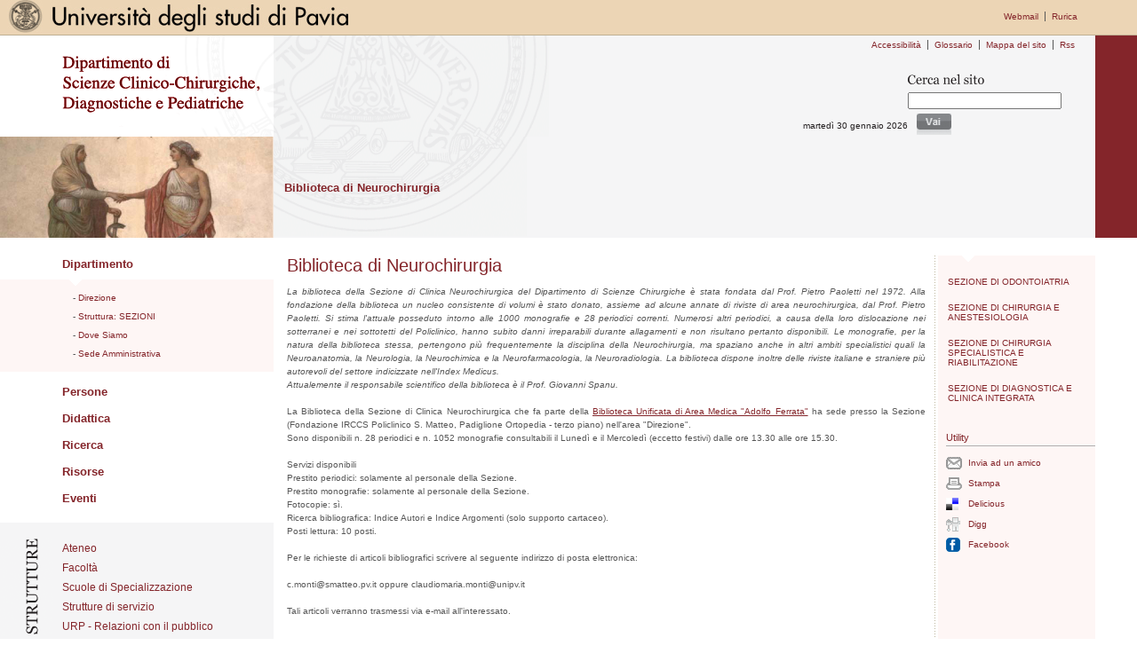

--- FILE ---
content_type: text/html;charset=ISO-8859-1
request_url: http://dipclinchir.unipv.eu/site/home/dipartimento/struttura-sezioni/unita-di-neurochirurgia/articolo900001287.html
body_size: 11961
content:

<!DOCTYPE html PUBLIC "-//W3C//DTD XHTML 1.0 Strict//EN" "http://www.w3.org/TR/xhtml1/DTD/xhtml1-strict.dtd">
<html xmlns="http://www.w3.org/1999/xhtml" lang="it">
<head>
<title>Biblioteca di Neurochirurgia - Dip. Scienze Clinico Chirurgiche</title>
<meta content="La biblioteca della Sezione di Clinica Neurochirurgica del D...." name="description" />
<link title="standard" href="/contents/instance47/css900000019/25dipartimenti.css" rel="stylesheet" media="screen" type="text/css" />
</head>
<body>
<div class="hide">
<h1>
<a name="jumptop">Dipartimento di Ingegneria Elettrica</a>
</h1>
					Contenuti del sito
					<ul>
<li>
<a title="il link alla sezione della pagina che contiene il contenuto informativo" href="#jumpcontenuto">contenuto della pagina</a>
</li>
<li>
<a title="briciole di pane" href="#jumpposizione">briciole di pane</a>
</li>
<li>
<a title="l'elenco delle sezioni del sito attraverso cui è possibile consultare il sito" href="#jumpnavigazione">menu di navigazione</a>
</li>
<li>
<a title="il motore di ricerca del sito permette di cercare contenuti tramite l'inserimento di parole chiave" href="#jumpcerca">motore di ricerca</a>
</li>
</ul>
</div>
<div id="page">
<div id="header">
<div id="top-head">
<a href="http://www.unipv.it">
<img src="/contents/instance47/images/logoUNIPV.gif" class="sx" />
</a>
<ul id="menu-head" class="nav-top">
<li>
<a title="Web Mail" href="http://www.unipv.eu/on-line/Home/Webmail.html">Webmail</a>
</li>
<li class="no-border">
<a title="Rubrica" href="http://www-1.unipv.it/rubrica/htdocs/index_acm.php">Rurica</a>
</li>
</ul>
<br />
<br />
<div class="clear"> </div>
</div>
<div id="barra-lat">
<a title="Homepage" href="/site/home.html">
<img class="sx" title="Logo Dipartimento Scienza della Letteratura e dell'Arte Medioevale e Moderna" alt="Logo Dipartimento Scienza della Letteratura e dell'Arte Medioevale e Moderna" src="/contents/instance47/images/logo-dipartimento.gif" />
</a>
<div>
<h3 class="hide">
<a name="jumpcerca">Motore di ricerca</a> - <a href="#jumptop">Torna all'inizio</a>
</h3>
<div id="cerca">
<ul class="nav-top">
<li>
<a title="Accessibilità" href="/site/home/accessibilita.html">Accessibilità</a>
</li>
<li>
<a title="Glossario" href="/site/home/glossario.html">Glossario</a>
</li>
<li>
<a title="Mappa del sito" href="/site/home/mappa-del-sito.html">Mappa del sito</a>
</li>
<li class="no-border">
<a title="Rss" href="/site/home/rss.html">Rss</a>
</li>
</ul>
<br />
<br />
<form class="form-cerca" action="/site/search.jsp">
<fieldset>
<input value="10" name="hitsPerPage" type="hidden" />
<input value="47" name="instance" type="hidden" />
<input value="900000019" name="channel" type="hidden" />
<input value="900001196" name="node" type="hidden" />
<input name="type" type="hidden" />
<label>
<img alt="Cerca nel sito" src="/contents/instance47/images/cerca-nel-sito.gif" />
</label>
<input name="query" id="search" type="text" />
<input src="/contents/instance47/images/vai-btn.gif" id="input" type="image" />
</fieldset>
</form>
<div id="data">martedì 
											30 gennaio 
											2026</div>
</div>
</div>
<div class="clear"> </div>
<div id="header-bottom">
<img class="sx" title="Immagine Dipartimento" alt="Immagine Dipartimento" src="/contents/instance47/images/immagine-dip.jpg" />
<h3 class="hide">
<a name="jumpposizione">Briciole di pane</a> - <a href="#jumptop">Torna all'inizio</a>
</h3>
<ul id="position">
<li class="on-page">Biblioteca di Neurochirurgia</li>
</ul>
<div class="clear"> </div>
</div>
</div>
</div>
<hr class="hide" />
<h3 class="hide">
<a name="jumpnavigazione">Menu di navigazione</a> - <a href="#jumptop">Torna all'inizio</a>
</h3>
<div class="content-vert" id="content">
<div id="content-int" class="content-int-vert">
<div id="left-col">
<ul id="nav-menu-vert">
<li>
<a title="Dipartimento" href="/site/home/dipartimento.html">Dipartimento</a>
<ul class="sub-menu-vert">
<li>
															- <a title="Direzione" href="/site/home/dipartimento/direzione.html">Direzione</a>
</li>
<li>
															- <a title="Struttura: SEZIONI" href="/site/home/dipartimento/struttura-sezioni.html">Struttura: SEZIONI</a>
</li>
<li>
															- <a title="Dove Siamo" href="/site/home/dipartimento/dove-siamo.html">Dove Siamo</a>
</li>
<li>
															- <a title="Sede Amministrativa" href="/site/home/dipartimento/sede-amministrativa.html">Sede Amministrativa</a>
</li>
</ul>
</li>
<li>
<a title="Persone" href="/site/home/persone.html">Persone</a>
</li>
<li>
<a title="Didattica" href="/site/home/didattica.html">Didattica</a>
</li>
<li>
<a title="Ricerca" href="/site/home/ricerca.html">Ricerca</a>
</li>
<li>
<a title="Risorse" href="/site/home/risorse.html">Risorse</a>
</li>
<li>
<a title="Eventi" href="/site/home/eventi.html">Eventi</a>
</li>
</ul>
<p class="hide">Strutture</p>
<ul class="strutture-nav">
<li class="nav-l">
<a title="Ateneo" href="http://www.unipv.eu/on-line/Home.html">Ateneo</a>
</li>
<li class="nav-l">
<a title="Facoltà" href="http://www.unipv.eu/on-line/Home/Didattica/Facolta224/articolo467.html">Facoltà</a>
</li>
<li class="nav-l">
<a title="Scuole di Specializzazione" href="http://www.unipv.eu/on-line/Home/Navigaper/Studenti/Serviziaglistudenti.html">Scuole di Specializzazione</a>
</li>
<li class="nav-l">
<a title="Strutture di servizio" href="http://www.unipv.eu/on-line/Home/Navigaper/Studenti/Serviziaglistudenti.html">Strutture di servizio</a>
</li>
<li class="nav-l no-padding">
<a title="URP - Relazioni con il pubblico" href="http://www.unipv.eu/on-line/Home/Ateneo/Amministrazione/PortavocedelRettoreeCapoUfficioStampa/URP-Ufficiorelazioniconilpubblico-Informastudenti.html">URP - Relazioni con il pubblico</a>
</li>
</ul>
<p class="hide">Servizi</p>
<ul class="servizi-nav">
<li class="nav-l">
<a title="Posta elettronica" href="http://webmail2.ateneopv.it/horde/imp/">Posta elettronica</a>
</li>
<li class="nav-l">
<a title="Centro Orientamento" href="http://cor.unipv.it/index.html">Centro Orientamento</a>
</li>
<li class="nav-l">
<a title="Aule didattiche" href="http://www.unipv.eu/on-line/Home/Navigaper/Studenti/Serviziaglistudenti/articolo274.html">Aule didattiche</a>
</li>
<li class="nav-l">
<a title="Sistema bibliotecario" href="http://www.unipv.eu/on-line/Home/Ateneo/Biblioteche.html">Sistema bibliotecario</a>
</li>
<li class="nav-l no-padding">
<a title="Area Riservata" href="/site/home/sevizi-on-line/area-riservata.html">Area Riservata</a>
</li>
</ul>
</div>
<hr class="hide" />
<h3 class="hide">
<a name="jumpcontenuto">Contenuto della pagina</a> - <a href="#jumptop">Torna all'inizio</a>
</h3>
<div id="right-cont">
<ul class="page-list-dx">
<li>
<a title="SEZIONE DI ODONTOIATRIA" href="/site/home/dipartimento/struttura-sezioni/sezione-di-odontoiatria.html">SEZIONE DI ODONTOIATRIA</a>
</li>
<li>
<a title="SEZIONE DI CHIRURGIA E ANESTESIOLOGIA" href="/site/home/dipartimento/struttura-sezioni/sezione-di-chirurgia-e-anestesiologia.html">SEZIONE DI CHIRURGIA E ANESTESIOLOGIA</a>
</li>
<li>
<a title="SEZIONE DI CHIRURGIA SPECIALISTICA E RIABILITAZIONE" href="/site/home/dipartimento/struttura-sezioni/sezione-di-chirurgia-specialistica-e-riabilitazione.html">SEZIONE DI CHIRURGIA SPECIALISTICA E RIABILITAZIONE</a>
</li>
<li>
<a title="SEZIONE DI DIAGNOSTICA E CLINICA INTEGRATA" href="/site/home/dipartimento/struttura-sezioni/sezione-di-diagnostica-e-clinica-integrata.html">SEZIONE DI DIAGNOSTICA E CLINICA INTEGRATA</a>
</li>
</ul>
<hr class="hide" />
<div class="utility">
<h3 class="title-b-border no-margin margin-b-dieci">Utility</h3>
<div class="utility-link amico">
<a title="Invia ad un amico" href="http://dipclinchir.unipv.eu/site/home/dipartimento/struttura-sezioni/unita-di-neurochirurgia/articolo900001287.html?friend=1#amico">Invia ad un amico</a>
</div>
<div class="utility-link print">
<a title="Stampa" href="#" onclick="window.print();">Stampa</a>
</div>
<div class="utility-link delicious">
<a title="Delicious" href="http://del.icio.us/post?url=http://dipclinchir.unipv.eu/site/home/dipartimento/struttura-sezioni/unita-di-neurochirurgia/articolo900001287.html">Delicious</a>
</div>
<div class="utility-link digg">
<a title="Digg" href="http://digg.com/submit?phase=2&amp;url=http://dipclinchir.unipv.eu/site/home/dipartimento/struttura-sezioni/unita-di-neurochirurgia/articolo900001287.html">Digg</a>
</div>
<div class="utility-link fb">
<a title="Facebook" href="http://www.facebook.com/sharer.php?u=http://dipclinchir.unipv.eu/site/home/dipartimento/struttura-sezioni/unita-di-neurochirurgia/articolo900001287.html">Facebook</a>
</div>
</div>
</div>
<hr class="hide" />
			
				<div class="center-col-int"><h2 class="art-det-title">Biblioteca di Neurochirurgia</h2><div class="art-int-body"><em>La biblioteca della Sezione di Clinica Neurochirurgica del Dipartimento di Scienze Chirurgiche è stata fondata dal Prof. Pietro Paoletti nel 1972. Alla fondazione della biblioteca un nucleo consistente di volumi è stato donato, assieme ad alcune annate di riviste di area neurochirurgica, dal Prof. Pietro Paoletti. Si stima l'attuale posseduto intorno alle 1000 monografie e 28 periodici correnti. Numerosi altri periodici, a causa della loro dislocazione nei sotterranei e nei sottotetti del Policlinico, hanno subito danni irreparabili durante allagamenti e non risultano pertanto disponibili. Le monografie, per la natura della biblioteca stessa, pertengono più frequentemente la disciplina della Neurochirurgia, ma spaziano anche in altri ambiti specialistici quali la Neuroanatomia, la Neurologia, la Neurochimica e la Neurofarmacologia, la Neuroradiologia. La biblioteca dispone inoltre delle riviste italiane e straniere più autorevoli del settore indicizzate nell'Index Medicus. <br/>Attualemente il responsabile scientifico della biblioteca è il Prof. Giovanni Spanu.</em> <br/><br/>La Biblioteca della Sezione di Clinica Neurochirurgica che fa parte della <a href="http://www-3.unipv.it/bibmed/">Biblioteca Unificata di Area Medica "Adolfo Ferrata"</a> ha sede presso la Sezione (Fondazione IRCCS Policlinico S. Matteo, Padiglione Ortopedia - terzo piano) nell'area "Direzione". <br/>Sono disponibili n. 28 periodici e n. 1052 monografie consultabili il Lunedì e il Mercoledì (eccetto festivi) dalle ore 13.30 alle ore 15.30. <br/><br/>Servizi disponibili <br/>Prestito periodici: solamente al personale della Sezione. <br/>Prestito monografie: solamente al personale della Sezione. <br/>Fotocopie: sì. <br/>Ricerca bibliografica: Indice Autori e Indice Argomenti (solo supporto cartaceo). <br/>Posti lettura: 10 posti. <br/><br/>Per le richieste di articoli bibliografici scrivere al seguente indirizzo di posta elettronica: <br/><br/>c.monti@smatteo.pv.it oppure claudiomaria.monti@unipv.it <br/><br/>Tali articoli verranno trasmessi via e-mail all'interessato. <br/><br/><br/><strong>Responsabile scientifico</strong>: <br/>Prof. Giovanni Spanu <br/>Tel. +39-0392.502780 <br/><br/><br/>Ulteriori informazioni o suggerimenti <br/>Tel. +39-0382.422231/0382.502780 <br/>Fax +39-0382.422231 <br/><br/><br/><br/></div></div>

			
<div class="clear"> </div>
</div>
</div>
<hr class="hide" />
<div id="footer">
<div id="address">
	<span class="bold">Dipartimento di Scienze Clinico-Chirurgiche, Diagnostiche e Pediatriche</span>
	<br/>
	Viale Brambilla, 74 27100 Pavia<br/>
	<span class="bold">Telefono</span>: +39 0382 987 560<br />
	<span class="bold">Fax</span>:  +39 0382 984 055<br />
</div>
<div class="dx">
<ul id="nav-bottom">
<li>
<a title="Contatti" href="/site/home/contatti.html">Contatti</a>
</li>
<li class="no-border no-pad-r">
<a title="Rss" href="/site/home/rss.html">Rss</a>
</li>
</ul>
<div class="clear"> </div>
<div id="footer-bottom">Realizzato con il <a title="ACM" href="http://www.ariadnecontentmanager.com">CMS per siti accessibili ACM</a> da <a title="Ariadne" href="http://www.ariadne.it">Ariadne</a>
</div>
</div>
<div class="clear"> </div>
</div>
</div>
</body>
</html>





--- FILE ---
content_type: text/css
request_url: http://dipclinchir.unipv.eu/contents/instance47/css900000019/25dipartimenti.css
body_size: 18566
content:
* {
	margin: 0;
	padding: 0;
}

body {
	background-color: #fff;
	font-family: Verdana, Geneva, Arial, Helvetica, sans-serif;
	font-size: 100.01%;
	color: #575757;
}

p {
	margin-bottom: 15px;
}

a {
	color: #84252a;
	text-decoration: underline;
}

img {
	border: none;
}

form, fieldset {
	border: none;
	padding: 0;
	margin: 0;
}

ul {
	margin-left: 20px;
	list-style: square;
}

ol {
	margin-left: 30px;
}

#page {
	margin: auto;
}

/* ------------------------- CLASSI GENERALI ------------------------- */

.bold {
	font-weight: bold;
}

.italic {
	font-style: italic;
}

.underline {
	text-decoration: underline !important;
}

.red {
	color: #84252a;
}

.clear {
	clear: both;
	height: 0;
	overflow: hidden;
	font-size: 10px !important;
	font-size: 1px;
}

.sx {
	float: left;
}

.dx {
	float: right;
}

.no-border {
	border: none !important;
}

.no-padding {
	padding: 0 !important;
}

.no-margin {
	margin: 0 !important;
}

.no-pad-r {
	padding-right: 0 !important;
}

.no-bg {
	background: none !important;
}

.hide {
	display: none !important;
}

.margin-t-cinque {
	margin-top: 5px !important;
}

.margin-b-dieci {
	margin-bottom: 10px !important;
}

/* ------------------------- HEADER ------------------------- */

#barra-lat {
	background-color: #84252a;
	height: auto !important;
	height: 1px;
}

#nav-top-container {
	background-color: #fff;
	background-image: url(../images/logo-sfondo-nav-top.gif);
	background-position: 308px top;
	*background-position: left top;
	_background-position: left top;
	background-repeat: no-repeat;
	padding: 7px 47px 0 0;
	height: 18px;
}

ul.nav-top {
	list-style: none;
	font-size: 63%;
	float: right;
}

ul.nav-top li {
	display: inline;
	float: left;
	padding: 0 7px;
	border-right: 1px solid #575757;
}

ul.nav-top a {
	text-decoration: none;
}

#cerca {
	padding: 5px 16px 14px 0;
	margin: 0 47px 0 308px;
	background: #f5f5f6 url(../images/logo-sfondo-grigio.gif) 0 0 no-repeat;
	height: 95px;
}

.form-cerca {
	float: right;
	width: 195px;
}

#search {
	float: left;
	margin-top: 5px;
}

#input {
	float: left;
	padding-left: 10px;
	margin-top: 5px;
}

#data {
	text-align: right;
	font-size: 65%;
	color: #231f20;
	width: 100%;
	margin-top: 55px;
	*margin-top: 5px;
	_margin-top: 5px;
}
#top-head{
	border-bottom:1px solid #bfb093;
	background-color:#ecd5b5;
	padding-bottom:2px;
}
#menu-head{
	margin-right:60px;
	_margin-right:32px;	
	margin-top:13px;
}
#header-bottom {
	background: #f5f5f6 url(../images/logo-sfondo-header-bottom.gif) 308px top no-repeat;
	height: auto !important;
	height: 1px;
	margin-right: 47px;
}

#header-bottom a {
	text-decoration: none;
}

ul#nav-menu-oriz {
	list-style: none;
	padding: 50px 0 26px 28px;
	font-family: Georgia, Geneva, Arial, Helvetica, sans-serif;
	font-size: 99%;
	font-weight: bold;
	margin-left: 300px;
	height: 39px
}

ul#nav-menu-oriz li {
	display: inline;
	float: left;
	padding-right: 30px;
}

ul#nav-menu-oriz a {
	color: #84252a;
	text-decoration: none;
}

ul#position {
	font-size: 75%;
	padding: 50px 0 0 20px;
	margin-left: 300px;
	height: 20px;
	list-style: none;
}

ul#position li {
	display: inline;
	float: left;
	padding-right: 5px;
	padding-top: 1px;
}

.on-page {
	color: #84252a;
	font-family: Georgia, Verdana, Geneva, Arial, Helvetica, sans-serif;
	font-size: 108.3%;
	font-weight: bold;
	padding-top: 0 !important;
	height: 11px !important;
}

/* ------------------------- FOOTER ------------------------- */

#footer {
	background-color: #84252a;
	color: #fff;
	font-size: 62.5%;
	height: auto !important;
	height: 10px;
}

#address {
	width: 288px;
	padding: 12px 0 13px 24px;
	float: left; 
}

ul#nav-bottom {
	list-style: none;
	float: right;
	padding: 8px 46px 0 0;
	font-size: 105%; 
	margin-left: 0;
}

ul#nav-bottom li {
	display: inline;
	float: left;
	padding: 0 7px;
	border-right: 1px solid #fff;
}

ul#nav-bottom a {
	color: #fff;
	text-decoration: none;
}

#footer-bottom {
	text-align: right;
	padding: 15px 46px 0 0;
}

#footer-bottom a {
	color: #fff;
	text-decoration: none;
}


/* ------------------------- CONTENUTO CENTRALE ------------------------- */

#content {
	height: auto !important;
	height: 1px;
	border-top: 1px solid #fff; /* accorgimento per IE7 */
	margin-top: 19px;
}

.content-oriz {
	background: url(../images/v-dot-l.gif) top left repeat-y;
	margin-top: 15px;
}

.content-vert {
	background: url(../images/sfondo-col-sx.gif) top left repeat-y;
}

#content-int {
	margin-right: 47px;	
}

.content-int-oriz {
	background: url(../images/v-dot-r.gif) top right repeat-y;
}

.content-int-vert {
	background: url(../images/sfondo-col-dx.gif) top right repeat-y;	
}

/* ------------------------- COLONNA SINISTRA ------------------------- */

#left-col-oriz {
	width: 260px;
	padding: 0 24px 34px 24px;
	float: left;
}

#left-col {
	width: 308px;
	float: left;
	padding-bottom: 28px;
}

ul#nav-menu-vert {
	list-style: none;
	font-size: 80%;
	font-family: Georgia, Verdana, Geneva, Arial, Helvetica, sans-serif;
	font-weight: bold;
	padding: 2px 0 5px 0;
	background-color: #fff;
	margin-left: 0;
}

ul#nav-menu-vert li {
	padding-bottom: 15px; 
}

ul#nav-menu-vert a {
	color: #84252a;
	text-decoration: none;
	margin-left: 70px;
}

ul.sub-menu-vert {
	margin-top: 10px;
	background: #fef6f5 url(../images/menu-down.gif) 78px top no-repeat !important;
	font-family: Verdana, Geneva, Arial, Helvetica, sans-serif;
	font-size: 79%;
	list-style: none;
	font-weight: normal;
	padding: 15px 0 5px 12px;
	margin-left: 0;
}

ul.sub-menu-vert li {
	padding: 0 0 10px 70px !important;
}

ul.sub-menu-vert a {
	color: #84252a !important;
	margin: 0 !important;
}

ul.strutture-nav {
	background: #F5F5F6 url(../images/bg-strutture.gif) center left no-repeat !important;
	padding: 22px 0 20px 70px;
	min-height: 69px;
	height: auto !important;
	height: 69px; 
	list-style: none;
	font-family: Georgia, Verdana, Geneva, Arial, Helvetica, sans-serif;
	font-size: 75%; 
	margin-left: 0;
	margin-bottom: 20px;
}

ul.servizi-nav {
	background: #f7f8f9 url(../images/bg-servizi.gif) center left no-repeat !important;
	padding: 0 0 24px 70px;
	min-height: 132px;
	height: auto !important;
	height: 132px;
	list-style: none;
	font-family: Georgia, Verdana, Geneva, Arial, Helvetica, sans-serif;
	font-size: 75%;
	margin-left: 0;
}

li.nav-l {
	padding-bottom: 8px;
}

li.nav-l a {
	text-decoration: none;
}

/* ------------------------- COLONNA DESTRA ------------------------- */

#right-col {
	width: 47.2%;
	padding: 0 0 34px 0;
	float: left;
}

#right-cont {
	float: right;
	width: 176px;
	padding: 24px 0 0 0;
	background: #fef6f5 url(../images/menu-down.gif) 26px top no-repeat;
	font-size: 62.5%;
}

#right-col-oriz {
	float: right;
	width: 167px;
	padding: 0 30px 34px 18px;
	font-family: Georgia, Verdana, Geneva, Arial, Helvetica, sans-serif;
}

#right-cont a, #right-col-oriz a {
	text-decoration: none; 
}

#right-col-oriz h3 {
	font-size: 75%;
}

ul.nav-pagine {
	list-style: none;
	margin-left: 0;
	margin-bottom: 18px;
	padding-bottom: 18px;
	background: url(../images/dot.gif) bottom left repeat-x;
	font-size: 75%;
}

ul.nav-pagine li {
	padding-bottom: 8px;
}

ul.page-list-dx {
	list-style: none;
	margin-left: 0;
	margin-bottom: 15px;
	width: 176px;
}

ul.page-list-dx li {
	padding: 0 0 18px 10px;
}

ul.page-list-dx a {
	color: #84252a;
}

.right-attribute {
	padding: 0 0 0 8px;
	width: 168px;
	margin-bottom: 20px;
}

.utility {
	padding-left: 8px;
	width: 168px;	
}

.utility-link {
	padding: 3px 0 0 25px;
	height: 15px;
	margin-bottom: 5px;
}

.amico {
	background: url(../images/email.gif) center left no-repeat;
}

.print {
	background: url(../images/print.gif) center left no-repeat;
}

.delicious {
	background: url(../images/delicious.gif) center left no-repeat;
}

.digg {
	background: url(../images/digg.gif) center left no-repeat;
}

.fb {
	background: url(../images/facebook.gif) center left no-repeat;
}
.utilitykey {
	background: url(../images/utilitykey.gif) center left no-repeat;
}
.rss {
	background: url(../images/rss.gif) center left no-repeat;
}

/* ------------------------- HOMEPAGE ------------------------- */

.art-title {
	font-family: Georgia, Verdana, Geneva, Arial, Helvetica, sans-serif;
	color: #84252a;
	font-size: 135%;
	font-weight: normal;
	margin-bottom: 10px;
}

.art-subtitle {
	font-family: Georgia, Verdana, Geneva, Arial, Helvetica, sans-serif;
	font-size: 87.5%;
	font-weight: normal;
	margin-bottom: 22px;
	line-height: 150%;
}

.art-subtitle ul {
	margin-left: 16px;
}

.art-body {
	font-size: 62.5%;
	line-height: 150%;
	text-align: justify;
}

#center-col {
	padding: 18px 18px 34px 18px;
	width: 47.2%;
	float: left;
}

#center-col-oriz {
	margin: 0 215px 0 308px;
	padding: 0 6px 34px 6px;
}

#sub-content {
	margin-left:308px; 
}

.first-art {
	background-color: #fafbfc;
	padding-bottom: 20px;
	line-height: 1.20;
	margin-bottom: 5px;
}

.first-title {
	padding-top: 15px;
}

.first-body {
	padding: 0 19px;
	text-align: justify;
}

.dettaglio {
	text-align: right;
	margin: 20px 20px 0 0;
}

.dettaglio a {
	font-weight: bold;
	font-size: 63%;
}

.home-art {
	background: url(../images/dot.gif) bottom left repeat-x;
	padding-bottom: 10px;
	margin-top: 10px;
	font-family: Georgia, Verdana, Geneva, Arial, Helvetica, sans-serif;
}

.home-art-nobg {
	padding-bottom: 10px;
	margin-top: 5px;
	font-family: Georgia, Verdana, Geneva, Arial, Helvetica, sans-serif;
}

.p-date {
	font-size: 78%;
	color: #575757;
	font-weight: bold;
}

.art-title-piccolo {
	color: #84252a;
	font-size: 106%;
	margin-bottom: 10px;
}

.home-art-subtitle {
	color: #575757;
	font-size: 75%;
	line-height: 150%;
	margin-left: 40px;
}

/* --- icone articoli homepage --- */

.d-big {
	background: #c0392e url(../images/d.gif) top left no-repeat;
	padding-left:20px;
	max-height: 72px;
	margin-bottom: 22px;
}

.d-big img {
	float: left;
	margin-right: 15px;
}

.sub-big {
	background-color: #fafbfc;
	padding-left: 10px;
}

.sub {
	background-color: #fff;
	margin-left: 20px;
	padding-left: 20px;
}

.d {
	background: url(../images/d.gif) top left no-repeat;
}

.f {
	background: url(../images/f.gif) top left no-repeat;
}

.a {
	background: url(../images/a.gif) top left no-repeat;
}

/* ------------------------- PAGINA INTERNA ------------------------- */

.center-col-int {
	padding: 0 191px 34px 323px;
	height: 1px;
	height: auto !important;
}

.art-int-title {
	font-family: Georgia, Verdana, Geneva, Arial, Helvetica, sans-serif;
	color: #84252a;
	font-size: 125%;
	font-weight: normal;
	margin-bottom: 8px;
}

.art-mul-title {
	font-size: 75%;
	text-transform: uppercase;
	margin-bottom: 10px;
}

.art-mul-body {
	font-size: 62.5%;
	margin-bottom: 30px;
	line-height: 150%;
}

.art-mul-cont {
	background: url(../images/dot.gif) bottom left repeat-x;
	padding-bottom: 10px;
	margin-bottom: 20px;
	min-height: 55px;
	height: auto !important;
	height: 55px;
}

.art-det-title {
	font-family: Georgia, Verdana, Geneva, Arial, Helvetica, sans-serif;
	color: #84252a;
	font-size: 125%;
	font-weight: normal;
	margin-bottom: 8px;
	background: url(../images/btn-dettaglio.gif) center right no-repeat;
	min-height: 25px;
	height: auto !important;
	height: 25px; 
}

.art-int-subtitle {
	font-family: Georgia, Verdana, Geneva, Arial, Helvetica, sans-serif;
	font-size: 85%;
	font-weight: normal;
	margin-bottom: 38px;
}

.art-mul-subtitle {
	font-family: Georgia, Verdana, Geneva, Arial, Helvetica, sans-serif;
	font-size: 105%;
	font-weight: normal;
}

.art-mul-abs {
	font-family: Georgia, Verdana, Geneva, Arial, Helvetica, sans-serif;
	font-size: 87.5%;
	font-weight: normal;
	background: url(../images/btn-multiplo.gif) bottom right no-repeat;
	padding: 0 35px 13px 0;
	min-height: 27px;
	height: auto !important;
	height: 27px; 
	text-align: justify;
}

.art-int-body {
	font-size: 62.5%;
	text-align: justify;
	line-height: 150%;
}

.min-h-art {
	min-height: 150px;
	height: auto !important;
	height: 150px;
}

.min-h-abs {
	min-height: 90px;
	height: auto !important;
	height: 90px;
	margin-top: 10px;
}

.photo-art {
	float: left;
	margin: 0 15px 15px 0;
}

.title-b-border {
	font-family: Georgia, Verdana, Geneva, Arial, Helvetica, sans-serif;
	color: #84252a;
	font-size: 105%;
	font-weight: normal;
	padding-bottom: 3px;
	border-bottom: 1px solid #afafaf;
	margin: 34px 0 12px 0;
}

ul#doc-list {
	font-family: Georgia, Verdana, Geneva, Arial, Helvetica, sans-serif;
	font-size: 87.5%;
	font-weight: bold;
	list-style: none;
}

ul#doc-list li {
	background: url(../images/dot.gif) bottom left repeat-x;
	padding: 11px 0;
	min-height: 23px;
	height: auto !important;
	height: 23px;
}

ul#doc-list a {
	color: #707070;
	text-decoration: underline;
	margin-left: 12px;
}

/* ------------------------- CARD CATEGORY ------------------------- */

#letter {
	font-size: 55%;
	font-weight: bold;
	margin: 0 auto 28px auto;
	min-height: 10px;
	height: auto !important;
	height: 1px;
}

#letter a {
	display: block;
	float: left;
	padding: 0 6px 5px 6px;
}

.card-cat {
	width: 100% !important;
	width: 98.7%;
}

.card-cat td img {
	padding: 0 15px 0 0;
}

.card-cat td {
	padding: 10px 0;
	background: url(../images/dot.gif) bottom left repeat-x;
	vertical-align: top;
}

.td-btn {
	background: url(../images/btn-multiplo.gif) top right no-repeat;
	padding-right: 35px;
}

.td-btn-d {
	background: url(../images/btn-dettaglio.gif) top right no-repeat;
	padding-right: 27px;
}

.td-link {
	background: url(../images/btn-multiplo.gif) top right no-repeat !important;
	font-size: 58%;
	font-weight: bold;
	text-align: right;
	padding-top: 58px;
} 

.coordinatore {
	font-family: Georgia, Verdana, Geneva, Arial, Helvetica, sans-serif;
	font-size: 70%;
}

.curriculum {
	font-family: Georgia, Verdana, Geneva, Arial, Helvetica, sans-serif;
	background: #FDE8E7 url(../images/pdf.gif) center left no-repeat;
	height: 13px;
	padding: 5px 0 5px 33px;
	font-size: 117%;
	margin-top: 30px;
}

.card-big {
	margin-right: 0;
}

.table-card {
	width: 100% !important;
	width: 98.7%;
	margin-bottom: 5px;
	border-collapse: collapse;
	border-spacing: 0;
}

.card-det {
	background: url(../images/btn-dettaglio.gif) top right no-repeat;
	padding: 0 27px 10px 0;
}

.td-card-sx {
	font-weight: bold;
	width: 85px;
	padding: 15px 5px 0 0;
	font-size: 62.5%;
	vertical-align: top;
	text-align: right;
}

.td-card-dx {
	padding: 15px 7px 10px 3px;
	font-size: 62.5%;
	vertical-align: top;
	text-align: left;
	background: url(../images/dot.gif) top left repeat-x;
}

.bg-azzurro {
	background-color: #f8f8f8 !important;
}

.attribute-cont {
	font-size: 62.5%;
}

.pages {
	font-size: 62.5%;
	background: none !important;
	vertical-align: middle;
}

.pages a {
	color: #84252a;
	text-decoration: none;
}

/* ------------------------- LOGIN AREA RISERVATA ------------------------- */

#errore {
	border: 1px solid #84252a;
	font-size: 80%;
	padding: 10px;
	text-align: center;
}

#login {
	margin: 20px 0 0 20px;
}

.label {
	font-size: 75%;
	font-weight: bold;
}

.label-login-interna {
	width: 350px;
	padding: 2px;
	margin-bottom: 10px;
}

.bottone-login {
	width: 100px;
	background-color: #E9E9EA;
	padding: 2px 5px 2px 5px;
	border: 1px solid #575757;
	margin-top: 20px;
	color: #000;
	cursor: pointer;
}

/* ------------------------- INVIA AMICO ------------------------- */

.contenitore-amico {
	margin-top: 20px;
	border: 1px solid #E8E9EA;
	padding: 10px;
	font-size: 80%; 
	height: auto !important;
	height: 1px;
}

.contenitore-amico label {
	font-size: 80%;
}

.input-amico {
	width: 250px;
	margin-bottom: 5px;
}

/* ------------------------- CALENDARIO ------------------------- */

table.calendar {
	background-image: url(../images/sfondocalendar.gif);
	background-repeat: no-repeat;
	width: 280px;
	height: 170px;
	margin: 0 auto 20px auto;
	font-size: 75%;
	border-collapse: collapse;
	border-spacing: 0;
}

td.settimana {
	color: #000;
	height: 18px;
}

td.settimana-selezionata {
	color: #fff;
	border: 1px solid #575757;
}

td.settimana-selezionata1 {
	background-color: #bcb8b8;
	color: #fff;
}

th.mese-in {
	color: #111111;
	text-transform: uppercase;
	height: 20px;
}

th.giorno-in {
	border-bottom: 1px solid #000;
	padding: 2px;
	background-color: #fff;
}

#days{
	height: 18px;
}

a.giorno {
	color: #575757;
}

a.giorno:hover {
	color: #000;
}

a.giorno-in {
	color: #575757;	
}

a.giorno-in:hover {
	color: #000;
}

a.giorno-in-sel {
	color: #84252a;
	font-weight: bold;
}

a.giorno-oggi {
	color: #000;
	font-weight: bold;
}

a.giorno-oggi1 {
	color: #000;
	font-weight: bold;
}

a.freccine {
	text-decoration: none !important;
}

.article-calendar {
	padding: 0 20px;
	margin-bottom: 20px;
}

.sezione-testo-articoli {
	padding-left: 10px;
	font-size: 75%;
}

.calendar-abs {
	margin-top: 10px;
	padding-left: 15px;
}

.sezione-date-articoli {
	padding-left: 10px;
	font-weight: bold;
	color: #575757;
	font-size: 75%;
	margin-bottom: 10px;
}

.elenco-date-articoli {
	padding-left: 20px;
	margin-bottom: 20px;
	font-size: 75%;
}

/* ------------------------- QUESTIONARIO ----------------------- */

.survey-q {
	font-weight: bold;
	margin-bottom: 5px;
}

.privacy {
	margin-bottom: 10px;
	font-size: 118%;
	width: 80%;
}

.survey-title {
	font-family: Georgia, Verdana, Geneva, Arial, Helvetica, sans-serif;
	color: #84252a;
	font-size: 100%;
	margin-top: 20px;
	margin-bottom: -10px;
}

/* ------------------------- MAPPA DEL SITO ----------------------- */

.map-primo-liv {
	border-top: 1px solid #afafaf;
	padding: 5px 5px 5px 0;
	font-size: 75%;
}

.map-primo-liv a, .map-altri-liv a {
	text-decoration: none;
}

.map-altri-liv {
	padding-bottom: 5px;
	padding-left: 27.5%;
	*padding-left: 12%;
	_padding-left: 12%;
}

.map-secondo-liv {
	padding: 5px 0 5px 0;
}

.map-terzo-liv {
	padding: 10px 0 5px 20px;
	line-height: 150%;
}

.upper {
	text-transform: uppercase;
}

/* ------------------------- GALLERY ----------------------- */

table.gallery {
	width: 100% !important; 
	width: 98.7%;
	margin-top: 20px;
}

table.gallery td {
	background: #f8f8f8 url(../images/dot.gif) bottom left repeat-x;
	padding: 10px 0;
	font-size: 75%;
}

table.gallery td img {
	border: 1px solid #84252a;
}

.didascalia {
	margin-top: 5px;
}

.centrato {
	text-align: center;
}

img.gallery-big {
	border: 1px solid #84252a;
	margin-top: 20px;
}

.navigazione {
	margin: 20px;
	font-size: 75%;
	text-align: center;
}

.titolo_editor1 {
	font-size: 11px;
	font-weight: bold;
	padding: 0 0 5px 5px;
	border-bottom: 1px solid #d5c6b3;
}
.titolo_editor2 {
	font-size: 11px;
	font-weight: bold;
	padding: 5px;
	border-left: 5px solid #d3d3d3;
	background-color: #faeedf;
}